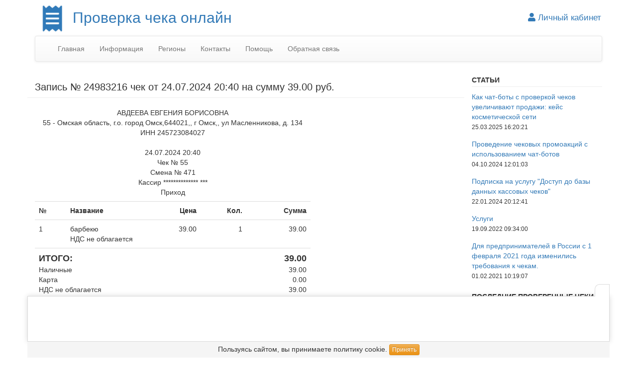

--- FILE ---
content_type: text/html; charset=utf-8
request_url: https://proverkacheka.com/check/24983216-b7165570
body_size: 6898
content:
<!DOCTYPE html>
<html lang="ru" style="color-scheme: only light">
  <head>
    <title>Запись №24983216 чек от 24.07.2024 20:40 на сумму 39.00 руб.,барбекю - Проверка чека онлайн</title>

<meta name="title" content="Запись №24983216 чек от 24.07.2024 20:40 на сумму 39.00 руб.,барбекю - Проверка чека онлайн">
<meta name="description" content="На странице представлена информация из записи №24983216 о чеке от 24.07.2024 20:40 на сумму 39.00 руб.,барбекю">
<meta name="keywords" content="Проверка чека онлайн, кассовый чек, qr-код, фискальный накопитель, оператор фискальных данных, налоговая, домашняя бухгалтерия, ФН,ФД,ФП,Итог,Дата и Время,Вид чека,контроль, учет расходов, доходов, подтверждение покупки, гарантия, возврат товара, планирование будущих затрат, хранение чеков, проведение промоакций, чековая механика,чат-боты, API, АПИ,барбекю">

<meta property="og:title" content="Запись №24983216 чек от 24.07.2024 20:40 на сумму 39.00 руб.,барбекю - Проверка чека онлайн">
<meta property="og:description" content="На странице представлена информация из записи №24983216 о чеке от 24.07.2024 20:40 на сумму 39.00 руб.,барбекю">
<meta property="og:url" content="https://proverkacheka.com">
<meta property="og:image" content="https://proverkacheka.com/geng/templates/main/images/logo.png">
<link rel="image_src" href="https://proverkacheka.com/geng/templates/main/images/logo.png">
    <meta http-equiv="Content-Type" content="text/html; charset=utf-8">
    <meta charset="utf-8">
    <meta name="viewport" content="width=device-width, initial-scale=1, maximum-scale=2">
    <meta name="theme-color" content="#307AB9"/>
    <meta name="color-scheme" content="light dark">
    
    <link rel="shortcut icon" type="image/png" href="https://proverkacheka.com/geng/templates/main/images/logo.png">
    <link rel="icon" type="image/png" href="https://proverkacheka.com/geng/templates/main/images/logo.png">
    <link rel="apple-touch-icon" href="https://proverkacheka.com/geng/templates/main/images/logo.png">
    <link rel="stylesheet" type="text/css" href=/scripts/all/css/ui.all.min.css?v=9efe7f2f>
    <link rel="stylesheet" type="text/css" href=/scripts/all/css/front.all.min.css?v=acf7e3e4>
    <link rel="manifest" href=/scripts/com/pwa/manifest.json?v=250f50ce>
            <!-- Yandex.RTB -->
        <script>window.yaContextCb=window.yaContextCb||[]</script>
        <script src="https://yandex.ru/ads/system/context.js" async></script>
        </head>
  <body>
    <div class="container">
      <!--Верхняя часть-->
      <div class="row">
        <div class="col-md-12">
          <!--Шапка сайта-->
          <div class="row visible-sm visible-md visible-lg">
            <div class="col-md-12">
              <a href="https://proverkacheka.com"><img src="https://proverkacheka.com/geng/templates/main/images/logo.png" alt="Логотип сайта Проверка чека онлайн" loading="lazy" decoding="async"></a>
              <span class="text-primary b-site-header_name">Проверка чека онлайн</span>
                              <a class="b-site-header_lk text-primary pull-right" href="/auth"><i class="fas fa-user"></i>&nbsp;Личный кабинет</a>
                          </div>
          </div>
          <!--Главное меню-->
          <div class="row b-main_menu">
            <div class="col-md-12">
              
<!-- Классы navbar и navbar-default (базовые классы меню) -->
<nav class="navbar navbar-default b-navbar">
  <!-- Контейнер (определяет ширину Navbar) -->
  <div class="container-fluid">
    <!-- Заголовок -->
    <div class="navbar-header">
      <!-- Кнопка «Гамбургер» отображается только в мобильном виде (предназначена для открытия основного содержимого Navbar) -->
      <button type="button" class="navbar-toggle collapsed" data-toggle="collapse" data-target="#navbar-main" aria-label="Кнопка меню «Гамбургер»">
       <span class="icon-bar"></span>
       <span class="icon-bar"></span>
       <span class="icon-bar"></span>
      </button>
      <!-- Бренд или название сайта (отображается в левой части меню) -->
      <!--<a class="navbar-brand" href="#">Brand</a> -->
      <a href="https://proverkacheka.com"><img class="navbar-brand hidden-sm hidden-md hidden-lg b-navbar-brand" src="https://proverkacheka.com/geng/templates/main/images/logo.png" loading="lazy" decoding="async" aria-label="Проверка чека логотип в меню"></a>
    </div>
    <!-- Основная часть меню (может содержать ссылки, формы и другие элементы) -->
    <div class="collapse navbar-collapse" id="navbar-main">
      <!-- Содержимое основной части -->
      <ul class="nav navbar-nav">
        <li><a href="/">Главная</a></li><li><a href="/informaciya-r0">Информация</a></li><li><a href="/regions">Регионы</a></li><li><a href="/contacts">Контакты</a></li><li><a href="/pomosch-a8">Помощь</a></li><li><a href="/feedback">Обратная связь</a></li><li class="visible-xs"><a href="/auth">Личный кабинет</a></li>      </ul>

      <!-- Предложение по установке ярлыка -->
      <ul class="b-pwa-install nav navbar-nav navbar-right">
        <li>
          <a href="#" class="b-pwa-install_ok"><strong class="text-primary">
            <span class="fas fa-exclamation-circle"></span>&nbsp;Установить приложение</strong>
          </a>
        </li>
      </ul>

          </div>
  </div>
</nav>
            </div>
          </div>
        </div>
      </div>
      <div class="row b-content">
        <!--Основная часть-->
        <div class="col-md-9">
          <div>
                      </div>
          <div class="row page-header b-page-header">
  <div class="col-md-12">
    <h1 class="b-page-header_small"><nobr>Запись № 24983216</nobr>
       <nobr>чек от 24.07.2024 20:40</nobr> <nobr>на сумму 39.00 руб.</nobr></h1>
  </div>
</div>
<div class="row">
  <div class="b-check_table-block col-md-8 col-sm-7">
    <table class="b-check_table table"><tbody><tr class="b-check_vblock-middle b-check_center"><td colspan="5">АВДЕЕВА ЕВГЕНИЯ БОРИСОВНА</td></tr><tr class="b-check_vblock-middle b-check_center"><td colspan="5">55 - Омская область, г.о. город Омск,644021,, г Омск,, ул Масленникова, д. 134</td></tr><tr class="b-check_vblock-middle b-check_center"><td colspan="5">ИНН 245723084027</td></tr><tr class="b-check_vblock-middle b-check_center"><td colspan="5">&nbsp;</td></tr><tr class="b-check_vblock-middle b-check_center"><td colspan="5">24.07.2024 20:40</td></tr><tr class="b-check_vblock-middle b-check_center"><td colspan="5">Чек № 55</td></tr><tr class="b-check_vblock-middle b-check_center"><td colspan="5">Смена № 471</td></tr><tr class="b-check_vblock-middle b-check_center"><td colspan="5">Кассир ************** ***</td></tr><tr class="b-check_vblock-last b-check_center"><td colspan="5">Приход</td></tr><tr><td><strong>№</strong></td><td><strong>Название</strong></td><td><strong>Цена</strong></td><td><strong>Кол.</strong></td><td><strong>Сумма</strong></td></tr><tr class="b-check_vblock-first b-check_item"><td>1</td><td>барбекю</td><td>39.00</td><td>1</td><td>39.00</td></tr><tr class="b-check_vblock-last b-check_item"><td></td><td colspan="3">НДС не облагается</td><td></td></tr><tr class="b-check_vblock-first"><td colspan="3" class="b-check_itogo">ИТОГО:</td><td></td><td class="b-check_itogo">39.00</td></tr><tr class="b-check_vblock-middle"><td colspan="3">Наличные</td><td></td><td>39.00</td></tr><tr class="b-check_vblock-middle"><td colspan="3">Карта</td><td></td><td>0.00</td></tr><tr class="b-check_vblock-middle"><td colspan="3">НДС не облагается</td><td></td><td>39.00</td></tr><tr class="b-check_vblock-last"><td colspan="5">ВИД НАЛОГООБЛОЖЕНИЯ: УСН</td></tr><tr><td colspan="5">Место расчета: Т.К Парк, Бургер бар "Соус"</td></tr><tr class="b-check_vblock-first"><td colspan="5">РЕГ.НОМЕР ККТ: 0007205527059934    </td></tr><tr class="b-check_vblock-middle"><td colspan="5">ЗАВОД. №: </td></tr><tr class="b-check_vblock-middle"><td colspan="5">ФН: 7284440500186816</td></tr><tr class="b-check_vblock-middle"><td colspan="5">ФД: 16611</td></tr><tr class="b-check_vblock-middle"><td colspan="5">ФПД#: <button class="b-check_fpd-get btn btn-primary btn-xs">Получить ФПД</button></td></tr><tr class="b-check_vblock-last"><td colspan="5" class="b-check_center"><img src="/data/images/qr_hide.png" alt="QR код чека" width="35%" loading="lazy" decoding="async"><button class="b-check_qr-get btn btn-primary btn-xs">Получить QR-код</button></td></tr></tbody></table>  </div>
  <div class="col-md-4 col-sm-5 hidden-xs">
  </div>
</div>
          <br><br>
                    <div>
            <!-- Yandex.RTB R-A-387907-3 -->
            <div id="yandex_rtb_R-A-387907-3"></div>
          </div>
                  </div>
        <!--Боковая (правая) часть-->
        <div class="col-md-3">
          
<div class="row">
  <div class="col-md-12">
    <h5 class="b-mod-header"><strong>СТАТЬИ</strong></h5>
  </div>
</div>
<div class="row">
  <div class="col-md-12">
  <div class="row b-mod-item">
    <div class="col-md-12">
      <div>
        <a href="/kak-chat-boty-s-proverkoy-chekov-uvelichivayut-prodazhi-keys-kosmeticheskoy-seti-a14">Как чат-боты с проверкой чеков увеличивают продажи: кейс косметической сети</a>
      </div>
      <div>
        <small>25.03.2025 16:20:21</small>
              </div>
    </div>
  </div>
  <div class="row b-mod-item">
    <div class="col-md-12">
      <div>
        <a href="/provedenie-chekovyh-promoakciy-s-ispolzovaniem-chat-botov-a13">Проведение чековых промоакций с использованием чат-ботов</a>
      </div>
      <div>
        <small>04.10.2024 12:01:03</small>
              </div>
    </div>
  </div>
  <div class="row b-mod-item">
    <div class="col-md-12">
      <div>
        <a href="/podpiska-na-uslugu-dostup-do-bazy-dannyh-kassovyh-chekov-a12">Подписка на услугу "Доступ до базы данных кассовых чеков"</a>
      </div>
      <div>
        <small>22.01.2024 20:12:41</small>
              </div>
    </div>
  </div>
  <div class="row b-mod-item">
    <div class="col-md-12">
      <div>
        <a href="/uslugi-a9">Услуги</a>
      </div>
      <div>
        <small>19.09.2022 09:34:00</small>
              </div>
    </div>
  </div>
  <div class="row b-mod-item">
    <div class="col-md-12">
      <div>
        <a href="/dlya-predprinimateley-v-rossii-s-1-fevralya-2021-goda-izmenilis-trebovaniya-k-chekam-a11">Для предпринимателей в России с 1 февраля 2021 года изменились требования к чекам.</a>
      </div>
      <div>
        <small>01.02.2021 10:19:07</small>
              </div>
    </div>
  </div>
  </div>
</div>
          
<div class="row">
  <div class="col-md-12">
    <h5 class="b-mod-header"><strong>ПОСЛЕДНИЕ ПРОВЕРЕННЫЕ ЧЕКИ</strong></h5>
  </div>
</div>
<div class="row">
  <div class="col-md-12">
  <div class="row b-mod-item">
    <div class="col-md-12">
      <div>
        <a href="/check/34291975-19edc046">чек на сумму 179.00 руб. от 21.01.2026 12:41</a>
      </div>
      <div>
        <small>22.01.2026 00:08:34</small>
      </div>
    </div>
  </div>
  <div class="row b-mod-item">
    <div class="col-md-12">
      <div>
        <a href="/check/34291974-879cf83a">чек на сумму 247.30 руб. от 21.01.2026 17:22</a>
      </div>
      <div>
        <small>22.01.2026 00:08:27</small>
      </div>
    </div>
  </div>
  <div class="row b-mod-item">
    <div class="col-md-12">
      <div>
        <a href="/check/34291973-e5175b77">чек на сумму 974.91 руб. от 27.12.2025 17:44</a>
      </div>
      <div>
        <small>22.01.2026 00:08:23</small>
      </div>
    </div>
  </div>
  <div class="row b-mod-item">
    <div class="col-md-12">
      <div>
        <a href="/check/34291971-1d1c643d">чек на сумму 570.60 руб. от 21.01.2026 18:59</a>
      </div>
      <div>
        <small>22.01.2026 00:07:44</small>
      </div>
    </div>
  </div>
  <div class="row b-mod-item">
    <div class="col-md-12">
      <div>
        <a href="/check/34291970-29c291d6">чек на сумму 13994.00 руб. от 14.01.2026 20:07</a>
      </div>
      <div>
        <small>22.01.2026 00:07:33</small>
      </div>
    </div>
  </div>
  </div>
</div>
          <div class="row">
            <div class="col-md-12">
              <a href="/check"><strong>СПИСОК ВСЕХ ЧЕКОВ</strong> <i class="fas fa-long-arrow-alt-right"></i></a>
            </div>
          </div>
          <div class="row">
            <div class="col-md-12">
              <hr class="b-pwa-install-desire">
              <div class="b-pwa-install-desire alert alert-warning alert-dismissible" role="alert">
  <button type="button" class="close" data-dismiss="#alert" aria-label="Close">
    <span aria-hidden="true">&times;</span>
  </button>
  <strong>Установите приложение!</strong>
  <div>
    Быстрое, маленькое и работающее в оффлайн.
    <!--<a href="#">Читать подробнее.</a>-->
  </div>
  <div>
    <button type="button" class="b-pwa-install-desire_ok btn btn-warning btn-sm">Установить</button>
    <button type="button" class="b-pwa-install-desire_cancel btn btn-default btn-sm">Отмена</button>
  </div>
</div>
            </div>
          </div>
        </div>
      </div>
      <!--Список крупных городов РФ (контакты)-->
      <div class="row b-cities">
  <div class="col-md-12">
    <div class="row">
      <div class="col-md-12">
        <h5 class="b-mod-header"><strong>МЫ В РЕГИОНАХ</strong></h5>
      </div>
    </div>
    <div class="row b-mod-item">
<div class="col-md-4">        <div class="row">
          <div class="col-md-12">
            <a href="/moskva">Москва</a>          </div>
        </div>
        <div class="row">
          <div class="col-md-12">
            <a href="/ekaterinburg">Екатеринбург</a>          </div>
        </div>
        <div class="row">
          <div class="col-md-12">
            <a href="/chelyabinsk">Челябинск</a>          </div>
        </div>
        <div class="row">
          <div class="col-md-12">
            <a href="/rostov-na-donu">Ростов-на-Дону</a>          </div>
        </div>
        <div class="row">
          <div class="col-md-12">
            <a href="/perm">Пермь</a>          </div>
        </div>
</div><div class="col-md-4">        <div class="row">
          <div class="col-md-12">
            <a href="/sankt-peterburg">Санкт-Петербург</a>          </div>
        </div>
        <div class="row">
          <div class="col-md-12">
            <a href="/nizhniy-novgorod">Нижний Новгород</a>          </div>
        </div>
        <div class="row">
          <div class="col-md-12">
            <a href="/omsk">Омск</a>          </div>
        </div>
        <div class="row">
          <div class="col-md-12">
            <a href="/ufa">Уфа</a>          </div>
        </div>
        <div class="row">
          <div class="col-md-12">
            <a href="/voronezh">Воронеж</a>          </div>
        </div>
</div><div class="col-md-4">        <div class="row">
          <div class="col-md-12">
            <a href="/novosibirsk">Новосибирск</a>          </div>
        </div>
        <div class="row">
          <div class="col-md-12">
            <a href="/kazan">Казань</a>          </div>
        </div>
        <div class="row">
          <div class="col-md-12">
            <a href="/samara">Самара</a>          </div>
        </div>
        <div class="row">
          <div class="col-md-12">
            <a href="/krasnoyarsk">Красноярск</a>          </div>
        </div>
        <div class="row">
          <div class="col-md-12">
            <a href="/volgograd">Волгоград</a>          </div>
        </div>
</div>    </div>
    <div class="row">
      <div class="col-md-12">
        <a href="/regions"><strong>ВСЕ ГОРОДА</strong> <i class="fas fa-long-arrow-alt-right"></i></a>
      </div>
    </div>
  </div>
</div>

      <!--Подвал-->
      <div class="b-footer panel-footer row">
        <div class="b-footer_column1 col-xs-12 col-sm-5 col-md-4 col-lg-3 text-left">
          &copy; <a href="https://proverkacheka.com" aria-label="Сайт компании-разработчика">proverkacheka.com</a>, 2018-2026<br />
          e-mail: <a href="mailto:webmaster@proverkacheka.com" aria-label="Написать письмо разработчикам">webmaster@proverkacheka.com</a><br />
        </div>
        <div class="col-xs-12 col-sm-5 col-md-5 col-lg-7 text-left">
          <a href="/files/help/privacy-policy.pdf" target="_blank" aria-label="Политика конфиденциальности">Политика конфиденциальности</a><br />
          <a href="/files/help/agreement-of-personal-data.pdf" target="_blank" aria-label="Согласие на обработку персональных данных">Согласие на обработку персональных данных</a><br />
        </div>
        <div class="col-xs-12 col-sm-2 col-md-2 col-lg-2 text-right">
                      <!-- Yandex.Metrika informer --> <a href="https://metrika.yandex.ru/stat/?id=50440747&amp;from=informer" target="_blank" rel="nofollow"><img src="https://informer.yandex.ru/informer/50440747/3_1_FFFFFFFF_EFEFEFFF_0_pageviews" style="width:88px; height:31px; border:0;" alt="Яндекс.Метрика" title="Яндекс.Метрика: данные за сегодня (просмотры, визиты и уникальные посетители)" class="ym-advanced-informer" data-cid="50440747" data-lang="ru" /></a> <!-- /Yandex.Metrika informer -->
            <!-- Yandex.Metrika counter -->
            <script type="text/javascript" > (function(m,e,t,r,i,k,a){m[i]=m[i]||function(){(m[i].a=m[i].a||[]).push(arguments)}; m[i].l=1*new Date();k=e.createElement(t),a=e.getElementsByTagName(t)[0],k.async=1,k.src=r,a.parentNode.insertBefore(k,a)}) (window, document, "script", "https://mc.yandex.ru/metrika/tag.js", "ym"); ym(50440747, "init", { clickmap:true, trackLinks:true, accurateTrackBounce:true, webvisor:true }); </script> <noscript><div><img src="https://mc.yandex.ru/watch/50440747" style="position:absolute; left:-9999px;" alt="" /></div></noscript>
            <!-- /Yandex.Metrika counter -->
                  </div>
      </div>
      <div class="b-footer_sticky-block">
        <div class="b-footer_adv">
          <div class="b-footer_adv-close row pull-right">
            <i class="b-footer_adv-close_сountdown"></i>
            <i class="fas fa-times fa-sm hidden"></i>
          </div>
          <div class="b-footer_adv-content text-center row">
                        <!-- Yandex.RTB R-A-387907-6 -->
            <div class="b-footer_adv-content_block">
              <div id="yandex_rtb_R-A-387907-6" style="max-height: 90px;min-height: 90px;"></div>
              <div id="yandex_rtb_R-A-387907-10" style="max-height: 90px;min-height: 90px;"></div>
              <div id="yandex_rtb_R-A-387907-11" style="max-height: 90px;min-height: 90px;"></div>
              <div id="yandex_rtb_R-A-387907-12" style="max-height: 90px;min-height: 90px;"></div>
              <div id="yandex_rtb_R-A-387907-13" style="max-height: 90px;min-height: 90px;"></div>
              <div id="yandex_rtb_R-A-387907-14" style="max-height: 90px;min-height: 90px;"></div>
            </div>
                      </div>
        </div>

        <div class="b-footer_cookie row text-center">
          <div class="b-footer_cookie-text col-lg-12 col-md-12 col-sm-12 col-xs-12">
            Пользуясь сайтом, вы принимаете политику cookie.
            <a class="b-footer_cookie-apply btn btn-warning btn-xs" href="">Принять</a>
          </div>
        </div>
      </div>
    </div>
    <script>
      var App=window.App || {};
App.auth={id:"",name:"",retPath:""};
App.geng=App.geng || {};
App.geng.debug=false;
App.geng.advert={"top":"","middle":"yandex","bottom":"yandex","list":"yandex","provider_google":0,"provider_yandex":1};
App.geng.template='main';    </script>
    <script type="text/javascript" src=/scripts/all/js/ui.all.min.js?v=d905f420></script>
    <script type="text/javascript" src=/geng/_autobuild/version.min.js?v=da1b1598></script>
    <script type="text/javascript" src=/scripts/all/js/front.all.min.js?v=8d3e2645></script>
  </body>
</html>
